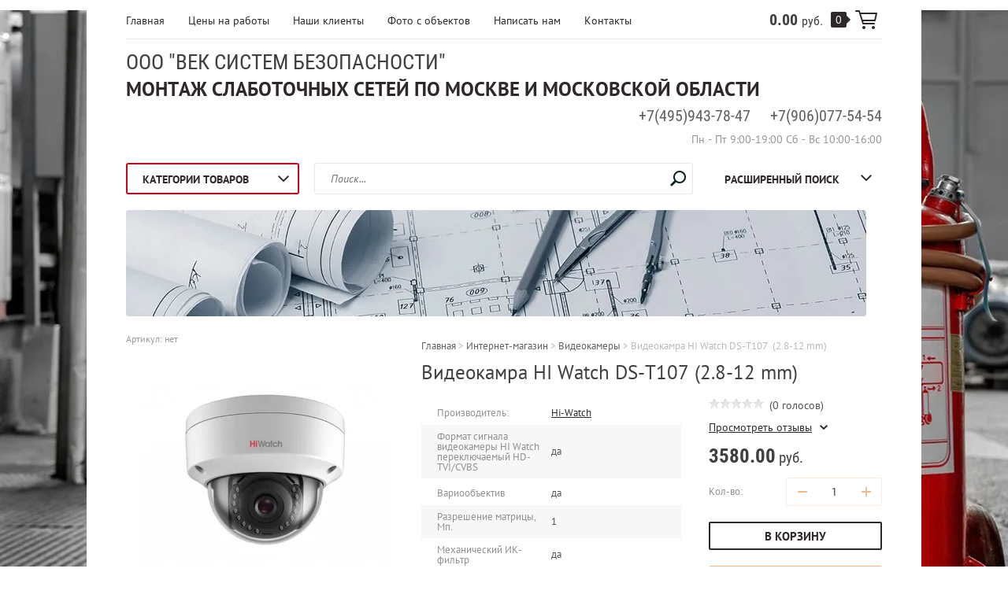

--- FILE ---
content_type: text/html; charset=utf-8
request_url: https://veksb.net/shop/product/videokamra-hi-watch-ds-t107
body_size: 15149
content:

	<!doctype html><html lang="ru">
<head>
<meta charset="utf-8">
<meta name="robots" content="all">
<title>Видеокамра HI Watch DS-T107 (2.8-12 mm)</title>
<meta name="description" content="Видеокамра HI Watch DS-T107 (2.8-12 mm) купить установить ремонт монтаж демонтаж">
<meta name="keywords" content="Видеокамра HI Watch DS-T107 (2.8-12 mm)">
<meta name="SKYPE_TOOLBAR" content="SKYPE_TOOLBAR_PARSER_COMPATIBLE">
<meta name="viewport" content="width=device-width, initial-scale=1.0, maximum-scale=1.0, user-scalable=no">
<meta name="format-detection" content="telephone=no">
<meta http-equiv="x-rim-auto-match" content="none">

<link rel="stylesheet" href="/t/images/opn_kv_styles.scss.css">

<link rel="stylesheet" type="text/css" href="/g/shop2v2/default/css/theme.less.css">

<script src="/g/libs/jquery/1.10.2/jquery.min.js"></script>

     <link rel="stylesheet" href="/t/v89/images/theme17/theme.scss.css">

<!--[if lt IE 10]>
<script src="/g/libs/ie9-svg-gradient/0.0.1/ie9-svg-gradient.min.js"></script>
<script src="/g/libs/jquery-placeholder/2.0.7/jquery.placeholder.min.js"></script>
<script src="/g/libs/jquery-textshadow/0.0.1/jquery.textshadow.min.js"></script>
<script src="/g/s3/misc/ie/0.0.1/ie.js"></script>
<![endif]-->
<!--[if lt IE 9]>
<script src="/g/libs/html5shiv/html5.js"></script>
<![endif]-->
<link rel="stylesheet" href="/t/v89/images/site.addons.scss.css">

</head>
<body class=" " style="background-image: url('/d/fon_1920kh.jpg');" >
<div class="top-line-wr">
	<div class="top-line "></div>
</div>
<div class="site-wrapper">
	<header role="banner" class="site-header">
		<div class="header-top clear-self">
			<div class="top-block-wr">
				<div class="top-block-btn"><span></span></div>
				<div class="top-block">
					<div class="top-block-in">
												<nav class="menu-top-wrap">
							<ul class="menu-top"><li><a href="/" >Главная</a></li><li><a href="/tseny" >Цены на работы</a></li><li><a href="/nashi-kliety" >Наши клиенты</a></li><li><a href="/foto-s-ob-ektov" >Фото с объектов</a></li><li><a href="/svyazatsya-s-nami" >Написать  нам</a></li><li><a href="/address" >Контакты</a></li></ul>						</nav>
												<div class="close-btn"></div>
					</div>
				</div>
			</div>
						<a href="/shop/cart" class="cart-wr" id="shop2-cart-preview">
	<div class="cart-sum">
		0.00 <span>руб.</span>
	</div>
		<div class="cart-total-products">0</div>
	<svg preserveAspectRatio="xMidYMid" width="28" height="24" viewBox="0 0 28 24" class="cart-ico-wr">
		<path d="M 26 13 C 26 13.55 25.55 14 25 14 C 24.81 14 24.65 13.94 24.5 13.85 C 24.35 13.94 24.19 14 24 14 C 24 14 10.06 14 10.06 14 C 10.06 14 10.69 16 10.69 16 C 10.69 16 24 16 24 16 C 24.55 16 25 16.45 25 17 C 25 17.55 24.55 18 24 18 C 24 18 10 18 10 18 C 9.72 18 9.47 17.89 9.29 17.71 C 9.11 17.53 9 17.28 9 17 C 9 17 4.31 2 4.31 2 C 4.31 2 1 2 1 2 C 0.45 2 0 1.55 0 1 C 0 0.45 0.45 0 1 0 C 1 0 5 0 5 0 C 5 0 5 0 5 0 C 5.28 0 5.53 0.11 5.71 0.29 C 5.89 0.47 6 0.72 6 1 C 6 1 6 1 6 1 C 6 1 6.65 3.07 6.65 3.07 C 6.76 3.03 6.88 3 7 3 C 7 3 26 3 26 3 C 26.19 3 26.35 3.06 26.5 3.15 C 26.65 3.06 26.81 3 27 3 C 27.55 3 28 3.45 28 4 C 28 4 26 13 26 13 Z M 7.25 5 C 7.25 5 9.49 12.16 9.49 12.16 C 9.64 12.07 9.81 12 10 12 C 10 12 24 12 24 12 C 24.08 12 24.14 12.03 24.21 12.04 C 24.21 12.04 25.78 5 25.78 5 C 25.78 5 7.25 5 7.25 5 Z M 11 20 C 12.11 20 13 20.9 13 22 C 13 23.1 12.11 24 11 24 C 9.9 24 9 23.1 9 22 C 9 20.9 9.9 20 11 20 Z M 23 20 C 24.1 20 25 20.9 25 22 C 25 23.1 24.1 24 23 24 C 21.9 24 21 23.1 21 22 C 21 20.9 21.9 20 23 20 Z" class="cart-ico"/>
	</svg>
</a>					</div>
		<div class="header-middle clear-self">
			<div class="company-block">
								<div class="comapany-name-wr">
					<div class="comapany-name">
						<a href="https://veksb.net"  title="На главную страницу">ООО &quot;ВЕК СИСТЕМ БЕЗОПАСНОСТИ&quot;</a>					</div>
					<div class="company-activity">Монтаж слаботочных сетей по  Москве и Московской области</div>				</div>
			</div>
			<div class="company-contacts">
								<div class="top-phone-wr">
					<div class="top-phone">
												<div><a href="tel:+7(495)943-78-47">+7(495)943-78-47</a></div>
												<div><a href="tel:+7(906)077-54-54">+7(906)077-54-54</a></div>
											</div>
					<div class="work-time">Пн - Пт 9:00-19:00  Сб - Вс 10:00-16:00</div>				</div>
							</div>
		</div>
		<div class="header-bot">
									<div class="folders-block-wr">
				<div class="folders-block-title"><span>Категории товаров</span></div>
				<nav class="folders-block-in">
					<ul class="folders-block"><li><a href="/shop/folder/uchet-rabochego-vremeni-ustanovit" ><span>Учёт рабочего времени</span></a></li><li><a href="/shop/folder/turnikety-vybrat-turniket" ><span>Турникеты</span></a></li><li><a href="/shop/folder/montazh-shlagbauma-ustanovka-tsepnogo-baryera" ><span>Цепной барьер</span></a></li><li><a href="/shop/folder/videodomofony-commax" ><span>Видеодомофоны</span></a></li><li><a href="/shop/folder/komplekt-analogovogo-videonablyudeniya-ahd" ><span>Комплекты видеосистем</span></a></li><li><a href="/shop/folder/videserver-liniya" ><span>Видеосервера</span></a></li><li><a href="/shop/folder/intellektualnoye-po" ><span>Интеллектуальное ПО</span></a></li><li class="opened"><a href="/shop/folder/videooborudovaniye-hi-watch" ><span>Видеокамеры</span></a></li><li><a href="/shop/folder/videoregistratory-gibridnyye-hiwatch" ><span>Видеорегистраторы</span></a></li><li><a href="/shop/folder/tarify-za-uslugu-khraniyeniya-avkhiva-v-oblake" ><span>Облачное хранение</span></a></li><li><a href="/shop/folder/solnechnyye-paneli-solnechnyye-fotoelektricheskiye-moduli" ><span>Солнечные панели</span></a><ul class="level-2"><li><a href="/shop/folder/solnechnyye-paneli-delta-seriya-sm" ><span>Солнечные панели DELTA (серия SM)</span></a></li><li><a href="/shop/folder/solnechnyye-paneli-delta" ><span>Солнечные панели DELTA ( серия BST)</span></a></li><li><a href="/shop/folder/provoda-i-soyediniteli-dlya-solnechnykh-paneley-invertorov-akkumulyatornykh-batarey" ><span>Провода и соединители для солнечных панелей, инверторов, аккумуляторных батарей</span></a></li></ul></li><li><a href="/shop/folder/besprovodnaya-signalizaciya" ><span>Беспроводная сигнализация</span></a><ul class="level-2"><li><a href="/shop/folder/datchiki-besprovodnoj-signalizacii-ajax" ><span>Датчики беспроводной сигнализации Ajax</span></a><ul class="level-3"><li><a href="/shop/folder/pozharnye-datchiki-ajax" ><span>Пожарные датчики AJAX</span></a></li></ul></li><li><a href="/shop/folder/golovnoe-ustrojstvo-ajax" ><span>Головное устройство Ajax</span></a></li><li><a href="/shop/folder/gotovye-komplekty-besprovodnoj-signalizacii" ><span>Готовые комплекты беспроводной сигнализации</span></a></li></ul></li><li><a href="/folder/285523707" ><span>Локеры</span></a><ul class="level-2"><li><a href="/folder/288163507" ><span>Опции и дополнительные модули</span></a></li></ul></li><li><a href="/shop/folder/prajs-montazh-turniketa" ><span>Прайс монтаж турникета</span></a></li></ul>
				</nav>
			</div>
						<nav class="site-search-wr">
				<form action="/search" method="get">
					<input type="text" class="search-text" name="search" onBlur="this.placeholder=this.placeholder==''?'Поиск...':this.placeholder" onFocus="this.placeholder=this.placeholder=='Поиск...'?'':this.placeholder;" placeholder="Поиск..." />
					<input type="submit" class="search-but" value=""/>
				<re-captcha data-captcha="recaptcha"
     data-name="captcha"
     data-sitekey="6LfLhZ0UAAAAAEB4sGlu_2uKR2xqUQpOMdxygQnA"
     data-lang="ru"
     data-rsize="invisible"
     data-type="image"
     data-theme="light"></re-captcha></form>
			</nav>
			
    
<div class="search-online-store">
    <div class="block-title">Расширенный поиск
        <svg preserveAspectRatio="xMidYMid" width="14" height="8" viewBox="0 0 14 8" class="search-title-arr-wr">
            <path d="M 14 6.63 C 14 6.63 12.63 8 12.63 8 C 12.63 8 7 2.38 7 2.38 C 7 2.38 1.37 8 1.37 8 C 1.37 8 0 6.63 0 6.63 C 0 6.63 6.63 0 6.63 0 C 6.63 0 7 0.37 7 0.37 C 7 0.37 7.37 0 7.37 0 C 7.37 0 14 6.63 14 6.63 Z" class="search-title-arr"/>
        </svg>
    </div>

    <div class="block-body">
        <form class="dropdown" action="/shop/search" enctype="multipart/form-data">
            <input type="hidden" name="sort_by" value="">
            
            

                        <div class="row search_price range_slider_wrapper">
                <div class="row-title">Цена</div>
                <div class="range-title clear-self">
                    <div class="range-title-left">от</div>
                    <div class="range-title-right">до</div>
                </div>
                <div class="input_range_slider"></div>
                <div class="price_range clear-self">
                    <input name="s[price][min]" type="text" size="5" class="small low" value="0" />
                    <input name="s[price][max]" type="text" size="5" class="small hight" value="1000000" />
                </div>
            </div>
            
                            <div class="field text">
                    <label class="field-title" for="s[name]">Название:</label><br>
                    <label class="input"><input type="text" name="s[name]" id="s[name]" value=""></label>
                </div>
            
            
                        
                            <div class="field select">
                    <span class="field-title">Выберите категорию:</span><br>
                    <select name="s[folder_id]" id="s[folder_id]">
                        <option value="">Все</option>
                                                                                                                                        <option value="420753603" >
                                     Учёт рабочего времени
                                </option>
                                                                                                                <option value="656264003" >
                                     Турникеты
                                </option>
                                                                                                                <option value="667887003" >
                                     Цепной барьер
                                </option>
                                                                                                                <option value="639306603" >
                                     Видеодомофоны
                                </option>
                                                                                                                <option value="629391803" >
                                     Комплекты видеосистем
                                </option>
                                                                                                                <option value="642986203" >
                                     Видеосервера
                                </option>
                                                                                                                <option value="745360003" >
                                     Интеллектуальное ПО
                                </option>
                                                                                                                <option value="695910603" >
                                     Видеокамеры
                                </option>
                                                                                                                <option value="714950203" >
                                     Видеорегистраторы
                                </option>
                                                                                                                <option value="777712603" >
                                     Облачное хранение
                                </option>
                                                                                                                <option value="596747403" >
                                     Солнечные панели
                                </option>
                                                                                                                <option value="560033203" >
                                    &raquo; Солнечные панели DELTA (серия SM)
                                </option>
                                                                                                                <option value="558346603" >
                                    &raquo; Солнечные панели DELTA ( серия BST)
                                </option>
                                                                                                                <option value="596753003" >
                                    &raquo; Провода и соединители для солнечных панелей, инверторов, аккумуляторных батарей
                                </option>
                                                                                                                <option value="236515301" >
                                     Беспроводная сигнализация
                                </option>
                                                                                                                <option value="246233701" >
                                    &raquo; Датчики беспроводной сигнализации Ajax
                                </option>
                                                                                                                <option value="248060301" >
                                    &raquo;&raquo; Пожарные датчики AJAX
                                </option>
                                                                                                                <option value="246405701" >
                                    &raquo; Головное устройство Ajax
                                </option>
                                                                                                                <option value="246521101" >
                                    &raquo; Готовые комплекты беспроводной сигнализации
                                </option>
                                                                                                                <option value="285523707" >
                                     Локеры
                                </option>
                                                                                                                <option value="288163507" >
                                    &raquo; Опции и дополнительные модули
                                </option>
                                                                                                                <option value="266860908" >
                                     Прайс монтаж турникета
                                </option>
                                                                        </select>
                </div>

                <div id="shop2_search_custom_fields"></div>
            
                        
            
                            <div class="field select">
                    <span class="field-title">Новинка:</span><br>
                    <select name="s[new]">
                        <option value="">Все</option>
                        <option value="1">да</option>
                        <option value="0">нет</option>
                    </select>
                </div>
            
                            <div class="field select">
                    <span class="field-title">Спецпредложение:</span><br>
                    <select name="s[special]">
                        <option value="">Все</option>
                        <option value="1">да</option>
                        <option value="0">нет</option>
                    </select>
                </div>
            
                            <div class="field select">
                    <span class="field-title">Результатов на странице:</span>
                    <select name="s[products_per_page]">
                                                                                                        <option value="5">5</option>
                                                                                <option value="20">20</option>
                                                                                <option value="35">35</option>
                                                                                <option value="50">50</option>
                                                                                <option value="65">65</option>
                                                                                <option value="80">80</option>
                                                                                <option value="95">95</option>
                                            </select>
                </div>
            
            <div class="submit">
                <button type="submit" class="search-btn btn-variant1">Найти</button>
            </div>
        <re-captcha data-captcha="recaptcha"
     data-name="captcha"
     data-sitekey="6LfLhZ0UAAAAAEB4sGlu_2uKR2xqUQpOMdxygQnA"
     data-lang="ru"
     data-rsize="invisible"
     data-type="image"
     data-theme="light"></re-captcha></form>
    </div>
</div><!-- Search Form -->		</div>
	</header> <!-- .site-header -->
			<div class="top-pic-block">
		<img src=/thumb/2/67Y2nwPPLarIdypzCDCJXQ/940r140/d/chertezh.jpg alt="/">
	</div>
			
	<div class="site-container">
				<div class="path-wrapper">
			
<div class="site-path" data-url="/shop"><a href="/"><span>Главная</span></a> > <a href="/shop"><span>Интернет-магазин</span></a> > <a href="/shop/folder/videooborudovaniye-hi-watch"><span>Видеокамеры</span></a> > <span>Видеокамра HI Watch DS-T107  (2.8-12 mm)</span></div>		</div>
				<h1>Видеокамра HI Watch DS-T107 (2.8-12 mm)</h1>		<aside role="complementary" class="site-sidebar left " style="display:none;">
									
						<div class="block-user">
	<div class="block-title">Вход и Регистрация</div>
	<div class="block-body">
		<div class="block-body-back">Назад</div>
					<form method="post" action="/users">
				<input type="hidden" name="mode" value="login">
				<div class="field name">
					<label class="field-title" for="login">Введите Ваш e-mail:</label><br>
					<label class="input"><input type="text" name="login" id="login" tabindex="1" value=""></label>
				</div>
				<div class="field password clear-self">
					<label class="field-title" for="password">Введите Ваш пароль:</label><br>
					<label class="input"><input type="password" name="password" id="password" tabindex="2" value=""></label>
					<button type="submit" class="btn-variant1">Войти</button>
				</div>
				<div class="field links clear-self">
					<p><a href="/users/forgot_password" class="forgot">Забыли пароль?</a></p>
					<p><a href="/users/register" class="register">Регистрация</a></p>
				</div>
			<re-captcha data-captcha="recaptcha"
     data-name="captcha"
     data-sitekey="6LfLhZ0UAAAAAEB4sGlu_2uKR2xqUQpOMdxygQnA"
     data-lang="ru"
     data-rsize="invisible"
     data-type="image"
     data-theme="light"></re-captcha></form>
			</div>
</div>						<nav class="menu-left-wr">
				<ul class="menu-left"><li><a href="https://veksb.net/elektromontazh" >Электромонтаж</a></li><li><a href="https://veksb.net/montazh-sks-lvs" >Сети СКС</a></li><li><a href="/turniket" >Турникеты</a></li><li><a href="https://veksb.net/ustanovka-sistem-ucheta-vremeni-i-kontrolya-dostupa" >Учёт рабочего времени</a></li><li><a href="https://veksb.net/ustanovka-montazh-videonablyudeniya-moskva" >Видеонаблюдение</a></li><li><a href="https://veksb.net/shop/vendor/came" >Шлагбаумы</a></li><li><a href="/shkafy-lokery" >Шкафы локеры</a></li><li><a href="https://veksb.net/shop/folder/ustanovit-videodomofon-v-ofis" >Электромагнитные замки</a></li><li><a href="https://veksb.net/kontrol_dostupa1" >Видеодомофоны</a></li><li><a href="/okhrannaya-signalizatsiya" >Охранная сигнализация</a></li><li><a href="http://veksb.net/shop" >Магазин</a></li><li><a href="/garantiynye_obyazatelstva" >Гарантийные обязательства</a></li></ul>			</nav>
								</aside> <!-- .site-sidebar.left -->

		<main role="main" class="site-main">
			<div class="site-main__inner" style="margin-left: 0; padding-left: 0;">

				
	<div class="shop2-cookies-disabled shop2-warning hide"></div>
	
	
	
		
							
			
							
			
							
			
		
					

<form 
	method="post" 
	action="/shop?mode=cart&amp;action=add" 
	accept-charset="utf-8"
	class="shop2-product">

	<input type="hidden" name="kind_id" value="4174083803"/>
	<input type="hidden" name="product_id" value="2710329203"/>
	<input type="hidden" name="meta" value='{&quot;format_signala_videokamery_hi_wa&quot;:&quot;1&quot;,&quot;matrica&quot;:&quot;138503403&quot;,&quot;varioob_ektiv&quot;:&quot;1&quot;,&quot;razresenie_matricy_mp_771&quot;:[&quot;138264603&quot;],&quot;temperaturnyj_rezim&quot;:[&quot;138269403&quot;],&quot;cuvstvitel_nost_&quot;:&quot;0.1 \u041b\u043a@F1.2&quot;,&quot;ik_podsvetka&quot;:&quot;\u0435\u0441\u0442\u044c&quot;,&quot;sumopodovlenie&quot;:&quot;\u0435\u0441\u0442\u044c&quot;,&quot;vario_ob_ektiv&quot;:&quot;(2.8-12 mm)&quot;,&quot;mehaniceskij_ik_fil_tr&quot;:&quot;1&quot;,&quot;kompensacia_zasvetki&quot;:&quot;1&quot;,&quot;dla_pomesenia&quot;:&quot;1&quot;,&quot;pitanie_12_v_&quot;:&quot;1&quot;,&quot;brend&quot;:[&quot;147425203&quot;],&quot;format_kamer&quot;:[&quot;144452803&quot;]}'/>
	
	<div class="product-side-wr">
		<div class="product-l-side">
			
					
	
	
					<div class="shop2-product-article"><span><span>Артикул:</span> нет</span></div>
	
				<div class="product-image">
								<a href="/d/hi_watch_ds-i102.jpg" onclick="return hs.expand(this, {slideshowGroup: 'gr1'})">
					<img src="/thumb/2/Ms-MKkZetx5Xvy2xRwRo9A/355r300/d/hi_watch_ds-i102.jpg" alt="Видеокамра HI Watch DS-T107  (2.8-12 mm)" title="Видеокамра HI Watch DS-T107  (2.8-12 mm)" />
				</a>
				                                <div class="product-label">
                                                                            </div>
                			</div>
					</div>
		<div class="product-side-info">
			
 
		
			<ul class="product-options"><li class="even"><div class="option-title">Производитель:</div><div class="option-body"><a href="/shop/vendor/hi-watch">Hi-Watch</a></div></li><li class="odd"><div class="option-title">Формат сигнала видеокамеры HI Watch  переключаемый HD-TVI/CVBS</div><div class="option-body">да</div></li><li class="even"><div class="option-title">Вариообъектив</div><div class="option-body">да</div></li><li class="odd"><div class="option-title">Разрешение матрицы, Мп.</div><div class="option-body">1</div></li><li class="even"><div class="option-title">Механический ИК-фильтр</div><div class="option-body">да</div></li><li class="odd"><div class="option-title">Для помещения</div><div class="option-body">да</div></li><li class="even"><div class="option-title">Формат камер</div><div class="option-body">HD-TVI, AHD и CVI</div></li></ul>
	
			
			<div class="product-compare">
			<label>
				<input type="checkbox" value="4174083803"/>
				Добавить к сравнению
			</label>
		</div>
		
						<div class="yashare">
				<script src="https://yastatic.net/es5-shims/0.0.2/es5-shims.min.js"></script>
				<script src="https://yastatic.net/share2/share.js"></script>
				
				
				<style type="text/css">
					div.yashare span.b-share a.b-share__handle img,
					div.yashare span.b-share a.b-share__handle span {
						background-image: url("https://yandex.st/share/static/b-share-icon.png");
					}
				</style>
				
								<div class="ya-share2" data-services="messenger,vkontakte,odnoklassniki,telegram,viber,whatsapp"></div>
			</div>
					</div>
		<div class="product-r-side">
			
	
	<div class="tpl-rating-block"><div class="tpl-stars"><div class="tpl-rating" style="width: 0%;"></div></div>(0 голосов)</div>

				<div class="rating-ticket-wr">
							<a href="#shop2-tabs-01" class="rating-ticket">Просмотреть отзывы</a>
						</div>
								<div class="product-price">
							
							<div class="price-current">
		<strong>3580.00</strong> руб.			</div>
					</div>
					
					
	<div class="product-amount">
					<div class="amount-title">Кол-во:</div>
							<div class="shop2-product-amount">
				<button type="button" class="amount-minus">&#8722;</button><input type="text" name="amount" maxlength="4" value="1" /><button type="button" class="amount-plus">&#43;</button>
			</div>
			</div>

					<div class="clear-self"></div>
					
							
			<button class="shop2-product-btn btn-variant2 type-2 buy" type="submit">
			<span>В корзину</span>
		</button>
	
	<input type="hidden" value="Видеокамра HI Watch DS-T107  (2.8-12 mm)" name="product_name" />
	<input type="hidden" value="https://veksb.net/shop/product/videokamra-hi-watch-ds-t107" name="product_link" />

						                <div class="buy-one-click"><a class="shop-btn btn-variant1"  href="/kupit-v-odin-klik">Купить в один клик</a></div>
	                					
			
		</div>
	</div>
	<div class="shop2-clear-container"></div>
<re-captcha data-captcha="recaptcha"
     data-name="captcha"
     data-sitekey="6LfLhZ0UAAAAAEB4sGlu_2uKR2xqUQpOMdxygQnA"
     data-lang="ru"
     data-rsize="invisible"
     data-type="image"
     data-theme="light"></re-captcha></form><!-- Product -->

	



	<div id="product_tabs" class="shop-product-data">
					<ul class="shop-product-tabs">
				<li class="active-tab"><a href="#shop2-tabs-1"><span>Параметры</span></a></li><li ><a href="#shop2-tabs-01"><span>Отзывы</span></a></li>
			</ul>

						<div class="shop-product-desc">
				
								<div class="desc-area active-area" id="shop2-tabs-1">
					<div class="shop2-product-params"><div class="product-params-tr odd"><div class="product-params-title">Формат сигнала видеокамеры HI Watch  переключаемый HD-TVI/CVBS</div><div class="product-params-body">да</div></div><div class="product-params-tr even"><div class="product-params-title">Матрица</div><div class="product-params-body">1/4&quot; CMOS матрица</div></div><div class="product-params-tr odd"><div class="product-params-title">Вариообъектив</div><div class="product-params-body">да</div></div><div class="product-params-tr even"><div class="product-params-title">Разрешение матрицы, Мп.</div><div class="product-params-body">1</div></div><div class="product-params-tr odd"><div class="product-params-title">Температурный режим</div><div class="product-params-body">-40°C до +60°C</div></div><div class="product-params-tr even"><div class="product-params-title">Чувствительность</div><div class="product-params-body">0.1 Лк@F1.2 </div></div><div class="product-params-tr odd"><div class="product-params-title">ИК подсветка</div><div class="product-params-body">есть </div></div><div class="product-params-tr even"><div class="product-params-title">Шумоподовление</div><div class="product-params-body">есть </div></div><div class="product-params-tr odd"><div class="product-params-title">Варио объектив</div><div class="product-params-body">(2.8-12 mm) </div></div><div class="product-params-tr even"><div class="product-params-title">Механический ИК-фильтр</div><div class="product-params-body">да</div></div><div class="product-params-tr odd"><div class="product-params-title">Компенсация засветки</div><div class="product-params-body">да</div></div><div class="product-params-tr even"><div class="product-params-title">Для помещения</div><div class="product-params-body">да</div></div><div class="product-params-tr odd"><div class="product-params-title">Питание 12 В.</div><div class="product-params-body">да</div></div><div class="product-params-tr even"><div class="product-params-title">Бренд</div><div class="product-params-body">HiWatch</div></div><div class="product-params-tr odd"><div class="product-params-title">Формат камер</div><div class="product-params-body">HD-TVI, AHD и CVI</div></div></div>
					<div class="shop2-clear-container"></div>
				</div>
				
								
								
				
				
				
				
									<div class="desc-area " id="shop2-tabs-01">
	                    	
	
	
					<div class="tpl-block-header">Авторизуйтесь, чтобы оставить комментарий</div>
			<form method="post" class="tpl-form tpl-auth" action="/users/login">
		
	<div class="tpl-left">
		<div class="tpl-field">
			<div class="tpl-title">Введите Ваш e-mail:</div>
			<div class="tpl-value">
				<input type="text" name="login" value="" />
			</div>
		</div>

		<div class="tpl-field">
			<div class="tpl-title">Введите Ваш пароль:</div>
			<div class="tpl-value clearfix">
			<input class="pull-left" type="password" name="password" />
			<button class="tpl-button pull-right" type="submit">Войти</button>
			</div>
		</div>

		<div class="tpl-field">
			<label class="tpl-title">
			<input type="checkbox" onclick="this.value=(this.value=='0'?'1':'0');" value="0" name="remember" />
				Запомнить меня
			</label>
		</div>
		
					<div class="tpl-field">
				<a href="/users/register">Регистрация</a>
			</div>
			</div>

	<div class="tpl-right">
		<div class="tpl-field">
			Если Вы уже зарегистрированы на нашем сайте, но забыли пароль или Вам не пришло письмо подтверждения, воспользуйтесь формой восстановления пароля.
		</div>
		
		<div class="tpl-field">
			<a class="tpl-button" href="/users/forgot_password">Восстановить пароль</a>
		</div>
	</div>
	<div class="clear"></div>
<re-captcha data-captcha="recaptcha"
     data-name="captcha"
     data-sitekey="6LfLhZ0UAAAAAEB4sGlu_2uKR2xqUQpOMdxygQnA"
     data-lang="ru"
     data-rsize="invisible"
     data-type="image"
     data-theme="light"></re-captcha></form>		
		                    <div class="shop2-clear-container"></div>
	                </div>
								
			</div><!-- Product Desc -->
		
				<div class="shop2-clear-container"></div>
	</div>

	


		<p><a href="javascript:shop2.back()" class="shop2-btn shop2-btn-back">Назад</a></p>

	


	
	</div></main> <!-- .site-main --></div><footer role="contentinfo" class="site-footer"><div class="gr-form-wrap2"></div><div class="footer-bot"><div class="footer-left"><div class="block-payment-methods"><div class="block-payment-methods-title">Мы принимаем к оплате:</div><div class="block-payment-methods-body"><p><a href="http://www.visa.com.ru/ru/ru-ru/index.shtml" target="_blank"><img alt="pay-ico1" src="/d/pay-ico1.jpg" style="border-width: 0;" title="" /></a><a href="https://money.yandex.ru/new" target="_blank"><img alt="pay-ico2" src="/d/pay-ico2.jpg" style="border-width: 0;" title="" /></a><a href="http://www.mastercard.com/ru/consumer/index.html" target="_blank"><img alt="559595" src="/d/559595.png" style="border-width: 0;" title="" /></a>&nbsp;&nbsp;<a href="https://qiwi.com/" target="_blank"><img alt="pay-ico4" src="/d/pay-ico4.jpg" style="border-width: 0;" title="" /></a></p></div></div><div class="site-name"></div></div><nav class="menu-bottom-wrap"><ul class="menu-bottom"><li><a href="/">Главная</a></li><li><a href="/tseny">Цены на работы</a></li><li><a href="/nashi-kliety">Наши клиенты</a></li><li><a href="/foto-s-ob-ektov">Фото с объектов</a></li><li><a href="/svyazatsya-s-nami">Написать  нам</a></li><li><a href="/address">Контакты</a></li></ul></nav><div class="footer-right"><div class="bot-contacts-wr"><div class="bot-address"><div class="bot-address-title">Адрес нашего офиса:</div>Россия,  г.Москва, Щелковское шоссе д.100</div><div class="bot-contacts-body clear-self"><div class="bot-phone-title">Наши контакты:</div><div class="bot-phone"><div><a href="tel:+7(495)943-78-47">+7(495)943-78-47</a></div><div><a href="tel:+7(906)077-54-54">+7(906)077-54-54</a></div></div></div></div><div class="footer-copyright-wr clear-self"><div class="site-copyright"><span style='font-size:14px;' class='copyright'><!--noindex--><span style="text-decoration:underline; cursor: pointer;" onclick="javascript:window.open('https://megagr'+'oup.ru/?utm_referrer='+location.hostname)" class="copyright">Разработка сайтов Мегагрупп</span><!--/noindex--></span></div><div class="site-counters"><!-- Yandex.Metrika counter -->
<script type="text/javascript" >
   (function(m,e,t,r,i,k,a){m[i]=m[i]||function(){(m[i].a=m[i].a||[]).push(arguments)};
   m[i].l=1*new Date();
   for (var j = 0; j < document.scripts.length; j++) {if (document.scripts[j].src === r) { return; }}
   k=e.createElement(t),a=e.getElementsByTagName(t)[0],k.async=1,k.src=r,a.parentNode.insertBefore(k,a)})
   (window, document, "script", "https://mc.yandex.ru/metrika/tag.js", "ym");

   ym(40860374, "init", {
        clickmap:true,
        trackLinks:true,
        accurateTrackBounce:true,
        webvisor:true
   });
</script>
<noscript><div><img src="https://mc.yandex.ru/watch/40860374" style="position:absolute; left:-9999px;" alt="" /></div></noscript>
<!-- /Yandex.Metrika counter -->


<!--LiveInternet counter--><a href="//www.liveinternet.ru/click"
target="_blank"><img id="licnt38CD" width="31" height="31" style="border:0" 
title="LiveInternet"
src="[data-uri]"
alt=""/></a><script>(function(d,s){d.getElementById("licnt38CD").src=
"//counter.yadro.ru/hit?t50.6;r"+escape(d.referrer)+
((typeof(s)=="undefined")?"":";s"+s.width+"*"+s.height+"*"+
(s.colorDepth?s.colorDepth:s.pixelDepth))+";u"+escape(d.URL)+
";h"+escape(d.title.substring(0,150))+";"+Math.random()})
(document,screen)</script><!--/LiveInternet-->

<!-- Rating@Mail.ru counter -->
<script type="text/javascript">//<![CDATA[
var a='';js=10;d=document;
try{a+=';r='+escape(d.referrer);}catch(e){}try{a+=';j='+navigator.javaEnabled();js=11;}catch(e){}
try{s=screen;a+=';s='+s.width+'*'+s.height;a+=';d='+(s.colorDepth?s.colorDepth:s.pixelDepth);js=12;}catch(e){}
try{if(typeof((new Array).push('t'))==="number")js=13;}catch(e){}
try{d.write('<a href="http://top.mail.ru/jump?from=2129979"><img src="http://d0.c8.b0.a2.top.mail.ru/counter?id=2129979;t=68;js='+js+
a+';rand='+Math.random()+'" alt="Рейтинг@Mail.ru" style="border:0;" height="31" width="38" \/><\/a>');}catch(e){}//]]></script>
<noscript><p><a href="http://top.mail.ru/jump?from=2129979"><img src="http://d0.c8.b0.a2.top.mail.ru/counter?js=na;id=2129979;t=68" 
style="border:0;" height="31" width="38" alt="Рейтинг@Mail.ru" /></a></p></noscript>
<!-- //Rating@Mail.ru counter -->



<!-- begin of Top100 code -->

<script id="top100Counter" type="text/javascript" src="http://counter.rambler.ru/top100.jcn?2604165"></script>
<noscript>
<a href="http://top100.rambler.ru/navi/2604165/">
<img src="http://counter.rambler.ru/top100.cnt?2604165" alt="Rambler's Top100" border="0" />
</a>

</noscript>
<!-- end of Top100 code -->
<!--__INFO2026-01-20 01:08:01INFO__-->
</div></div></div></div><div class="footer-block"><table align="center" cellpadding="1" cellspacing="1" height="91" width="734">
	<tbody>
		<tr>
			<td style="text-align: center;">
			<p><span data-mega-font-name="pt_sans_narrow" style="font-family:PT Sans Narrow,sans-serif;"><span style="font-size:10pt;"><span data-mega-font-name="tahoma">Вся представленная на сайте информация, касающаяся технических характеристик, наличия, стоимости товаров и услуг, носит информационный характер и ни при каких условиях не является публичной офертой, определяемой положениями Статьи 437(2) Гражданского кодекса РФ. Технические характеристики (спецификация) и комплектация поставки товара носит сугубо информационный характер и могут быть изменены продавцом без предварительного уведомления.</span></span></span></p>
			</td>
		</tr>
	</tbody>
</table>

<p style="margin-bottom: 11px; text-align: center;"><span style="color:#999999;"><span style="font-size:8pt;"><span data-mega-font-name="pt_sans_narrow" style="font-family:PT Sans Narrow,sans-serif;"><span style="line-height:107%">Апрелевка Балашиха Бронницы Верея Видное Волоколамск Воскресенск Высоковск Голицыно Дзержинский Дмитров Долгопрудный Домодедово Дрезна Дубна Егорьевск Жуковский Зарайск Звенигород Ивантеевка Истра Кашира Климовск Клин Коломна Королев Котельники Красмоармейск Красногорск Краснозаводск Краснознаменск Кубинка Куровское Ликино-Дулево Лобня Лосино-Петровский Луховицы Лыткарино Люберцы Можайск Мытищи Наро-Фоминск Ногинск Одинцово Озеры Орехово-Зуево Павловский Посад Пересвет Подольск Протвино Пушкино Пущино Раменское Реутов Рошаль Руза Сергиев Посад Серпухов Солнечногорск Старая Купавна Ступино Талдом Фрязино Химки Хотьково Черноголовка Чехов Шатура Щелково Электрогорск Электросталь Электроугли Юбилейный Яхрома Тверь Калуга Щербинка Одинцово Московская область деревня Шолохово Федоксино Ермолтно Жостово Витенево Михалево якшино Кстинино Алешино Балабаново Тучково Дорохово</span></span></span></span></p></div></footer> <!-- .site-footer --></div>
<!-- assets.bottom -->
<!-- </noscript></script></style> -->
<script src="/my/s3/js/site.min.js?1768462484" ></script>
<script src="/my/s3/js/site/defender.min.js?1768462484" ></script>
<script src="https://cp.onicon.ru/loader/5403caec72d22c787b00007c.js" data-auto async></script>
<script >/*<![CDATA[*/
var megacounter_key="8ac8152fe213b20c692905a608b70ef3";
(function(d){
    var s = d.createElement("script");
    s.src = "//counter.megagroup.ru/loader.js?"+new Date().getTime();
    s.async = true;
    d.getElementsByTagName("head")[0].appendChild(s);
})(document);
/*]]>*/</script>
<script >/*<![CDATA[*/
$ite.start({"sid":308065,"vid":308960,"aid":21910,"stid":4,"cp":21,"active":true,"domain":"veksb.net","lang":"ru","trusted":false,"debug":false,"captcha":3,"onetap":[{"provider":"vkontakte","provider_id":"51969109","code_verifier":"BkZNj2YhwZ5DIjdzNMYMgmjGjYMNh52jxMMNjUYkNG2"}]});
/*]]>*/</script>
<style>@font-face {font-family: "PT Sans Narrow";src: url("/g/fonts/pt_sans_narrow/pt_sans_narrow-r.eot"); src:url("/g/fonts/pt_sans_narrow/pt_sans_narrow-r.eot?#iefix") format("embedded-opentype"), url("/g/fonts/pt_sans_narrow/pt_sans_narrow-r.woff2#pt_sans_narrow") format("woff2"), url("/g/fonts/pt_sans_narrow/pt_sans_narrow-r.woff#pt_sans_narrow") format("woff"), url("/g/fonts/pt_sans_narrow/pt_sans_narrow-r.ttf#pt_sans_narrow") format("truetype"), url("/g/fonts/pt_sans_narrow/pt_sans_narrow-r.svg#pt_sans_narrow") format("svg");font-weight: 400;font-style: normal;}@font-face {font-family: "PT Sans Caption";src: url("/g/fonts/pt_sans_caption/pt_sans_caption-b.eot"); src:url("/g/fonts/pt_sans_caption/pt_sans_caption-b.eot?#iefix") format("embedded-opentype"), url("/g/fonts/pt_sans_caption/pt_sans_caption-b.woff2#pt_sans_narrow") format("woff2"), url("/g/fonts/pt_sans_caption/pt_sans_caption-b.woff#pt_sans_narrow") format("woff"), url("/g/fonts/pt_sans_caption/pt_sans_caption-b.ttf#pt_sans_narrow") format("truetype"), url("/g/fonts/pt_sans_caption/pt_sans_caption-b.svg#pt_sans_narrow") format("svg");font-weight: 700;font-style: normal;}</style>
<!-- /assets.bottom -->
</body><script src="/g/libs/jquery/1.10.2/jquery.min.js"></script>	<link rel="stylesheet" href="/g/css/styles_articles_tpl.css">

            <!-- 46b9544ffa2e5e73c3c971fe2ede35a5 -->
            <script src='/shared/s3/js/lang/ru.js'></script>
            <script src='/shared/s3/js/common.min.js'></script>
        <link rel='stylesheet' type='text/css' href='/shared/s3/css/calendar.css' /><link rel='stylesheet' type='text/css' href='/shared/highslide-4.1.13/highslide.min.css'/>
<script type='text/javascript' src='/shared/highslide-4.1.13/highslide-full.packed.js'></script>
<script type='text/javascript'>
hs.graphicsDir = '/shared/highslide-4.1.13/graphics/';
hs.outlineType = null;
hs.showCredits = false;
hs.lang={cssDirection:'ltr',loadingText:'Загрузка...',loadingTitle:'Кликните чтобы отменить',focusTitle:'Нажмите чтобы перенести вперёд',fullExpandTitle:'Увеличить',fullExpandText:'Полноэкранный',previousText:'Предыдущий',previousTitle:'Назад (стрелка влево)',nextText:'Далее',nextTitle:'Далее (стрелка вправо)',moveTitle:'Передвинуть',moveText:'Передвинуть',closeText:'Закрыть',closeTitle:'Закрыть (Esc)',resizeTitle:'Восстановить размер',playText:'Слайд-шоу',playTitle:'Слайд-шоу (пробел)',pauseText:'Пауза',pauseTitle:'Приостановить слайд-шоу (пробел)',number:'Изображение %1/%2',restoreTitle:'Нажмите чтобы посмотреть картинку, используйте мышь для перетаскивания. Используйте клавиши вперёд и назад'};</script>
<link rel="icon" href="/favicon.ico" type="image/x-icon">

<link rel='stylesheet' type='text/css' href='/t/images/__csspatch/2/patch.css'/>

<!--s3_require-->
<link rel="stylesheet" href="/g/basestyle/1.0.1/user/user.css" type="text/css"/>
<link rel="stylesheet" href="/g/basestyle/1.0.1/user/user.red.css" type="text/css"/>
<script type="text/javascript" src="/g/basestyle/1.0.1/user/user.js" async></script>
<!--/s3_require-->




<script type="text/javascript" src="/g/printme.js"></script>
<script type="text/javascript" src="/g/shop2v2/default/js/tpl.js"></script>
<script type="text/javascript" src="/g/shop2v2/default/js/baron.min.js"></script>
<script type="text/javascript" src="/g/shop2v2/default/js/shop2.2.js"></script>
<script type="text/javascript">shop2.init({"productRefs": {"2710329203":{"format_signala_videokamery_hi_wa":{"1":["4174083803"]},"matrica":{"138503403":["4174083803"]},"varioob_ektiv":{"1":["4174083803"]},"razresenie_matricy_mp_771":{"138264603":["4174083803"]},"temperaturnyj_rezim":{"138269403":["4174083803"]},"cuvstvitel_nost_":{"0.1 \u041b\u043a@F1.2":["4174083803"]},"ik_podsvetka":{"\u0435\u0441\u0442\u044c":["4174083803"]},"sumopodovlenie":{"\u0435\u0441\u0442\u044c":["4174083803"]},"vario_ob_ektiv":{"(2.8-12 mm)":["4174083803"]},"mehaniceskij_ik_fil_tr":{"1":["4174083803"]},"kompensacia_zasvetki":{"1":["4174083803"]},"dla_pomesenia":{"1":["4174083803"]},"pitanie_12_v_":{"1":["4174083803"]},"brend":{"147425203":["4174083803"]},"format_kamer":{"144452803":["4174083803"]}}},"apiHash": {"getPromoProducts":"618d29c6259572a99a02ed8db587ef1f","getSearchMatches":"2d0fcf5be4ed0b22b8a1dbe7925cbe6a","getFolderCustomFields":"036a720dc6d1fcb4eb35cef11919cfad","getProductListItem":"2e6ed7f51e57e99d8bad25376f772919","cartAddItem":"3c92abeae975f7fb3bac480b7536831b","cartRemoveItem":"588ea4ed7f2d75f162b661da60bffc51","cartUpdate":"602be47bcf21d08256293bf270fa56cd","cartRemoveCoupon":"cb4137db562d68cd64617ae36dbb5cd0","cartAddCoupon":"ade95d649ecf917c84fc1e42e0201bf7","deliveryCalc":"2b7178acbfc6e4bb47e8157bf0de92f1","printOrder":"12192e97ca684b2167080e9a0da311fb","cancelOrder":"93f92626e2f21793f4a0749788c9e7f7","cancelOrderNotify":"d84be53919f9806dac78e9d4e55ec2a7","repeatOrder":"2845436eb7a081598cc15d59d015c181","paymentMethods":"51d3e3c7ab941d733834401c656b1856","compare":"07f214d65312851eed70019e796a2b29"},"verId": 308960,"mode": "product","step": "","uri": "/shop","IMAGES_DIR": "/d/","my": {"list_picture_enlarge":true,"accessory":"\u0410\u043a\u0441\u0441\u0435\u0441\u0441\u0443\u0430\u0440\u044b","kit":"\u041d\u0430\u0431\u043e\u0440","recommend":"\u0420\u0435\u043a\u043e\u043c\u0435\u043d\u0434\u0443\u0435\u043c\u044b\u0435","similar":"\u041f\u043e\u0445\u043e\u0436\u0438\u0435","modification":"\u041c\u043e\u0434\u0438\u0444\u0438\u043a\u0430\u0446\u0438\u0438","unique_values":true,"pricelist_options_toggle":true,"small_images_width":68,"filter_range_max":"1000000","search_range_max":"1000000","hide_in_search":["article","text","vendors"]}});</script>
<style type="text/css">.product-item-thumb {width: 180px;}.product-item-thumb .product-image, .product-item-simple .product-image {height: 160px;width: 180px;}.product-item-thumb .product-amount .amount-title {width: 84px;}.product-item-thumb .product-price {width: 130px;}.shop2-product .product-side-l {width: 355px;}.shop2-product .product-image {height: 300px;width: 355px;}.shop2-product .product-thumbnails li {width: 108px;height: 108px;}</style><script type='text/javascript' src="/g/s3/misc/eventable/0.0.1/s3.eventable.js"></script><script type='text/javascript' src="/g/s3/misc/math/0.0.1/s3.math.js"></script><script type='text/javascript' src="/g/s3/menu/allin/0.0.2/s3.menu.allin.js"></script><script src="/g/s3/misc/form/1.0.0/s3.form.js"></script><script src="/g/s3/misc/includeform/0.0.3/s3.includeform.js"></script><script src="/g/templates/shop2/2.32.2/js/jquery.responsiveTabs.min.js"></script><script src="/g/templates/shop2/2.32.2/js/nouislider.min.js"></script><script src="/g/templates/shop2/2.32.2/js/jquery.formstyler.min.js"></script><script src="/g/templates/shop2/2.32.2/js/owl.carousel.min.js"></script><script src="/g/templates/shop2/2.32.2/js/main.js" charset="utf-8"></script><script src="/t/v89/images/js/nouislider.init.js" charset="utf-8"></script><script src="/t/v89/images/js/flexFix.js"></script><!-- ID --></html>


--- FILE ---
content_type: text/javascript
request_url: https://counter.megagroup.ru/8ac8152fe213b20c692905a608b70ef3.js?r=&s=1280*720*24&u=https%3A%2F%2Fveksb.net%2Fshop%2Fproduct%2Fvideokamra-hi-watch-ds-t107&t=%D0%92%D0%B8%D0%B4%D0%B5%D0%BE%D0%BA%D0%B0%D0%BC%D1%80%D0%B0%20HI%20Watch%20DS-T107%20(2.8-12%20mm)&fv=0,0&en=1&rld=0&fr=0&callback=_sntnl1768941560338&1768941560338
body_size: 83
content:
//:1
_sntnl1768941560338({date:"Tue, 20 Jan 2026 20:39:20 GMT", res:"1"})

--- FILE ---
content_type: application/javascript
request_url: https://veksb.net/t/v89/images/js/nouislider.init.js
body_size: 241
content:
$(function() {
	//Float
	
	$('.input_range_slider').each(function(index, el) {

        var $this = $(this),
            $lower = $this.closest('.range_slider_wrapper').find('.low'),
            $upper = $this.closest('.range_slider_wrapper').find('.hight'),
            arr = [0,1000000];
            
        var slider = $this.noUiSlider({
			            start: [$lower.attr('value'), $upper.attr('value')],
			            connect: true,
			            behaviour: 'drag-tap',
			            range: {
			                'min': [ arr[0] ],
			                'max': [ arr[1] ]
			            }
			        });

        slider.Link('lower').to($lower);
        slider.Link('upper').to($upper);
    });
});